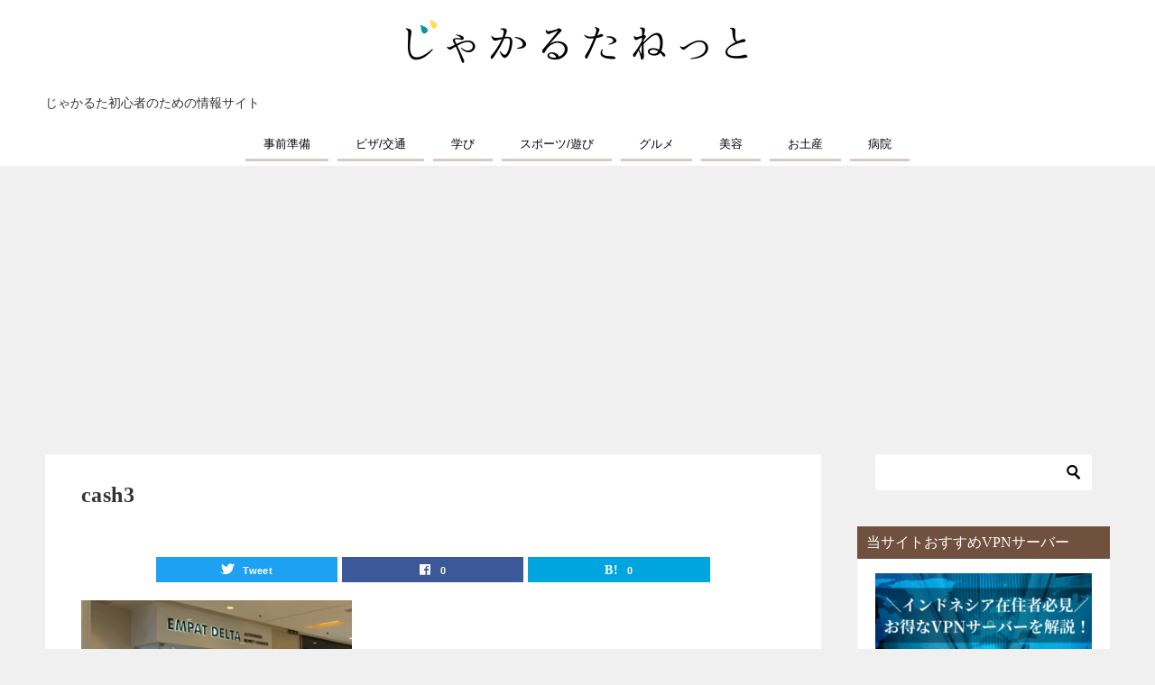

--- FILE ---
content_type: text/html; charset=UTF-8
request_url: https://jakanet.info/cash/cash3
body_size: 8326
content:
<!doctype html><html lang="ja"
 prefix="og: https://ogp.me/ns#"  class="col2 layout-footer-show"><head>  <script async src="https://www.googletagmanager.com/gtag/js?id=UA-136704507-1"></script> <script>window.dataLayer = window.dataLayer || [];
  function gtag(){dataLayer.push(arguments);}
  gtag('js', new Date());

  gtag('config', 'UA-136704507-1');</script> <meta charset="UTF-8"><meta name="viewport" content="width=device-width, initial-scale=1"><link rel="profile" href="http://gmpg.org/xfn/11"><link media="all" href="https://jakanet.info/wp-content/cache/autoptimize/css/autoptimize_fbe042b67272786c99c2ca6b34ddc839.css" rel="stylesheet" /><title>cash3 | じゃかるたねっと</title><meta property="og:site_name" content="じゃかるたねっと" /><meta property="og:type" content="article" /><meta property="og:title" content="cash3 | じゃかるたねっと" /><meta property="og:image" content="https://jakanet.info/wp-content/uploads/2020/04/61ff6efd396076cd5bc93d3fb92f596e.png" /><meta property="og:image:secure_url" content="https://jakanet.info/wp-content/uploads/2020/04/61ff6efd396076cd5bc93d3fb92f596e.png" /><meta property="og:image:width" content="728" /><meta property="og:image:height" content="90" /><meta property="article:published_time" content="2020-04-26T02:52:22Z" /><meta property="article:modified_time" content="2020-04-26T02:52:22Z" /><meta name="twitter:card" content="summary" /><meta name="twitter:domain" content="jakanet.info" /><meta name="twitter:title" content="cash3 | じゃかるたねっと" /><meta name="twitter:image" content="https://jakanet.info/wp-content/uploads/2020/04/61ff6efd396076cd5bc93d3fb92f596e.png" /><meta name="google" content="nositelinkssearchbox" /> <script type="application/ld+json" class="aioseo-schema">{"@context":"https:\/\/schema.org","@graph":[{"@type":"WebSite","@id":"https:\/\/jakanet.info\/#website","url":"https:\/\/jakanet.info\/","name":"\u3058\u3083\u304b\u308b\u305f\u306d\u3063\u3068","description":"\u3058\u3083\u304b\u308b\u305f\u521d\u5fc3\u8005\u306e\u305f\u3081\u306e\u60c5\u5831\u30b5\u30a4\u30c8","publisher":{"@id":"https:\/\/jakanet.info\/#organization"}},{"@type":"Organization","@id":"https:\/\/jakanet.info\/#organization","name":"\u3058\u3083\u304b\u308b\u305f\u306d\u3063\u3068","url":"https:\/\/jakanet.info\/","logo":{"@type":"ImageObject","@id":"https:\/\/jakanet.info\/#organizationLogo","url":"https:\/\/jakanet.info\/wp-content\/uploads\/2020\/04\/61ff6efd396076cd5bc93d3fb92f596e.png","width":"728","height":"90"},"image":{"@id":"https:\/\/jakanet.info\/#organizationLogo"}},{"@type":"BreadcrumbList","@id":"https:\/\/jakanet.info\/cash\/cash3#breadcrumblist","itemListElement":[{"@type":"ListItem","@id":"https:\/\/jakanet.info\/#listItem","position":"1","item":{"@id":"https:\/\/jakanet.info\/#item","name":"\u30db\u30fc\u30e0","description":"\u30b8\u30e3\u30ab\u30eb\u30bf\u751f\u6d3b\u304c\u6c7a\u307e\u3063\u305f\u3051\u3069\u3001\u308f\u304b\u3089\u306a\u3044\u3053\u3068\u3070\u304b\u308a\uff01\u305d\u3093\u306a\u30e2\u30e4\u30e2\u30e4\u3092\u89e3\u6c7a\u3067\u304d\u308b\u30b8\u30e3\u30ab\u30eb\u30bf\u521d\u5fc3\u8005\u5411\u3051\u306e\u30b5\u30a4\u30c8\u3067\u3059\u3002","url":"https:\/\/jakanet.info\/"},"nextItem":"https:\/\/jakanet.info\/cash\/cash3#listItem"},{"@type":"ListItem","@id":"https:\/\/jakanet.info\/cash\/cash3#listItem","position":"2","item":{"@id":"https:\/\/jakanet.info\/cash\/cash3#item","name":"cash3","url":"https:\/\/jakanet.info\/cash\/cash3"},"previousItem":"https:\/\/jakanet.info\/#listItem"}]},{"@type":"Person","@id":"https:\/\/jakanet.info\/author\/nakajimaasuka#author","url":"https:\/\/jakanet.info\/author\/nakajimaasuka","name":"nakajimaasuka","image":{"@type":"ImageObject","@id":"https:\/\/jakanet.info\/cash\/cash3#authorImage","url":"https:\/\/secure.gravatar.com\/avatar\/bbf3d097e7abec88c2bc4a66ea17425f?s=96&d=mm&r=g","width":"96","height":"96","caption":"nakajimaasuka"}},{"@type":"ItemPage","@id":"https:\/\/jakanet.info\/cash\/cash3#itempage","url":"https:\/\/jakanet.info\/cash\/cash3","name":"cash3 | \u3058\u3083\u304b\u308b\u305f\u306d\u3063\u3068","inLanguage":"ja","isPartOf":{"@id":"https:\/\/jakanet.info\/#website"},"breadcrumb":{"@id":"https:\/\/jakanet.info\/cash\/cash3#breadcrumblist"},"author":"https:\/\/jakanet.info\/cash\/cash3#author","creator":"https:\/\/jakanet.info\/cash\/cash3#author","datePublished":"2020-04-26T02:52:22+09:00","dateModified":"2020-04-26T02:52:22+09:00"}]}</script>  <script>var ajaxurl = 'https://jakanet.info/wp-admin/admin-ajax.php';
        var sns_cnt = true;
                var cut_h = 4;</script> <link rel='dns-prefetch' href='//www.googletagmanager.com' /><link href='https://fonts.gstatic.com' crossorigin='anonymous' rel='preconnect' /><link href='https://ajax.googleapis.com' rel='preconnect' /><link href='https://fonts.googleapis.com' rel='preconnect' /><link rel="alternate" type="application/rss+xml" title="じゃかるたねっと &raquo; フィード" href="https://jakanet.info/feed" /><link rel="alternate" type="application/rss+xml" title="じゃかるたねっと &raquo; コメントフィード" href="https://jakanet.info/comments/feed" /><link rel="alternate" type="application/rss+xml" title="じゃかるたねっと &raquo; cash3 のコメントのフィード" href="https://jakanet.info/cash/cash3/feed" /><link rel="https://api.w.org/" href="https://jakanet.info/wp-json/" /><link rel="alternate" type="application/json" href="https://jakanet.info/wp-json/wp/v2/media/241" /><link rel="EditURI" type="application/rsd+xml" title="RSD" href="https://jakanet.info/xmlrpc.php?rsd" /><link rel='shortlink' href='https://jakanet.info/?p=241' /><link rel="alternate" type="application/json+oembed" href="https://jakanet.info/wp-json/oembed/1.0/embed?url=https%3A%2F%2Fjakanet.info%2Fcash%2Fcash3" /><link rel="alternate" type="text/xml+oembed" href="https://jakanet.info/wp-json/oembed/1.0/embed?url=https%3A%2F%2Fjakanet.info%2Fcash%2Fcash3&#038;format=xml" /><meta name="generator" content="Site Kit by Google 1.32.0" /><script type='text/javascript'>document.cookie = 'quads_browser_width='+screen.width;</script> <meta name="robots" content="noindex"><meta name="description" content="じゃかるた初心者のための情報サイト"><meta property="og:type" content="article" /><meta property="og:url" content="https://jakanet.info/cash/cash3" /><meta property="og:title" content="cash3 | じゃかるたねっと"/><meta property="og:description" content="じゃかるた初心者のための情報サイト"><meta property="og:site_name" content="じゃかるたねっと"><meta property="og:image" content="https://jakanet.info/wp-content/uploads/2020/04/cash3.png"><meta property="og:image:type" content="image/png"><meta property="og:image:width" content="500"><meta property="og:image:height" content="329"><meta property="og:locale" content="ja_JP"><meta property="fb:admins" content="https://www.facebook.com/asuka.nakajima3"><meta name="twitter:card" content="summary_large_image"/><meta name="twitter:site" content="＠tinyTraveler10"/><meta name="twitter:image" content="https://jakanet.info/wp-content/uploads/2020/04/cash3.png"/>  <script async src="//pagead2.googlesyndication.com/pagead/js/adsbygoogle.js"></script><script>(adsbygoogle = window.adsbygoogle || []).push({"google_ad_client":"ca-pub-8243730568498165","enable_page_level_ads":true,"tag_partner":"site_kit"});</script><link rel="icon" href="https://jakanet.info/wp-content/uploads/2020/08/c7e402689afc048223965b87833e60ba-150x150.png" sizes="32x32" /><link rel="icon" href="https://jakanet.info/wp-content/uploads/2020/08/c7e402689afc048223965b87833e60ba-300x300.png" sizes="192x192" /><link rel="apple-touch-icon" href="https://jakanet.info/wp-content/uploads/2020/08/c7e402689afc048223965b87833e60ba-300x300.png" /><meta name="msapplication-TileImage" content="https://jakanet.info/wp-content/uploads/2020/08/c7e402689afc048223965b87833e60ba-300x300.png" /> <script type="text/javascript" language="javascript">var vc_pid = "886615144";</script><script type="text/javascript" src="//aml.valuecommerce.com/vcdal.js" async></script> </head><body class="attachment attachment-template-default single single-attachment postid-241 attachmentid-241 attachment-png wp-custom-logo"><div id="top" class="keni-container"><div class="keni-header_wrap"><div class="keni-header_outer"><header class="keni-header keni-header_col1"><div class="keni-header_inner"><p class="site-title"><a href="https://jakanet.info/" rel="home"><img src="https://jakanet.info/wp-content/uploads/2020/04/61ff6efd396076cd5bc93d3fb92f596e.png" alt="じゃかるたねっと"></a></p><div class="keni-header_cont"><p class="site-description">じゃかるた初心者のための情報サイト</p></div></div></header></div></div><div id="click-space"></div><div class="keni-gnav_wrap"><div class="keni-gnav_outer"><nav class="keni-gnav"><div class="keni-gnav_inner"><ul id="menu" class="keni-gnav_cont"><li id="menu-item-2245" class="menu-item menu-item-type-taxonomy menu-item-object-category menu-item-2245"><a href="https://jakanet.info/category/%e4%ba%8b%e5%89%8d%e6%ba%96%e5%82%99">事前準備</a></li><li id="menu-item-2251" class="menu-item menu-item-type-taxonomy menu-item-object-category menu-item-2251"><a href="https://jakanet.info/category/%e3%83%93%e3%82%b6-%e4%ba%a4%e9%80%9a">ビザ/交通</a></li><li id="menu-item-2623" class="menu-item menu-item-type-taxonomy menu-item-object-category menu-item-2623"><a href="https://jakanet.info/category/%e5%ad%a6%e3%81%b3">学び</a></li><li id="menu-item-2246" class="menu-item menu-item-type-taxonomy menu-item-object-category menu-item-2246"><a href="https://jakanet.info/category/%e3%82%b9%e3%83%9d%e3%83%bc%e3%83%84-%e9%81%8a%e3%81%b3">スポーツ/遊び</a></li><li id="menu-item-2247" class="menu-item menu-item-type-taxonomy menu-item-object-category menu-item-2247"><a href="https://jakanet.info/category/%e3%82%b0%e3%83%ab%e3%83%a1">グルメ</a></li><li id="menu-item-2248" class="menu-item menu-item-type-taxonomy menu-item-object-category menu-item-2248"><a href="https://jakanet.info/category/%e7%be%8e%e5%ae%b9">美容</a></li><li id="menu-item-2249" class="menu-item menu-item-type-taxonomy menu-item-object-category menu-item-2249"><a href="https://jakanet.info/category/%e3%81%8a%e5%9c%9f%e7%94%a3">お土産</a></li><li id="menu-item-2250" class="menu-item menu-item-type-taxonomy menu-item-object-category menu-item-2250"><a href="https://jakanet.info/category/%e7%97%85%e9%99%a2">病院</a></li><li class="menu-search"><div class="search-box"><form role="search" method="get" id="keni_search" class="searchform" action="https://jakanet.info/"> <input type="text" value="" name="s"><button class="btn-search"><img src="https://jakanet.info/wp-content/themes/keni80_wp_standard_all_202004191453/images/icon/search_black.svg" width="18" height="18" alt="検索"></button></form></div></li></ul></div><div class="keni-gnav_btn_wrap"><div class="keni-gnav_btn"><span class="keni-gnav_btn_icon-open"></span></div></div></nav></div></div><div class="keni-main_wrap"><div class="keni-main_outer"><main id="main" class="keni-main"><div class="keni-main_inner"><aside class="free-area free-area_before-title"></aside><article class="post-241 attachment type-attachment status-inherit keni-section" itemscope itemtype="http://schema.org/Article"><meta itemscope itemprop="mainEntityOfPage"  itemType="https://schema.org/WebPage" itemid="https://jakanet.info/cash/cash3" /><div class="keni-section_wrap article_wrap"><div class="keni-section"><header class="article-header"><h1 class="entry_title" itemprop="headline">cash3</h1><div class="entry_status"><ul class="entry_date"></ul><ul class="entry_category"></ul></div><aside class="sns-btn_wrap"><div class="sns-btn_tw" data-url="https://jakanet.info/cash/cash3" data-title="cash3+%7C+%E3%81%98%E3%82%83%E3%81%8B%E3%82%8B%E3%81%9F%E3%81%AD%E3%81%A3%E3%81%A8"></div><div class="sns-btn_fb" data-url="https://jakanet.info/cash/cash3" data-title="cash3+%7C+%E3%81%98%E3%82%83%E3%81%8B%E3%82%8B%E3%81%9F%E3%81%AD%E3%81%A3%E3%81%A8"></div><div class="sns-btn_hatena" data-url="https://jakanet.info/cash/cash3" data-title="cash3+%7C+%E3%81%98%E3%82%83%E3%81%8B%E3%82%8B%E3%81%9F%E3%81%AD%E3%81%A3%E3%81%A8"></div></aside></header><div class="article-body" itemprop="articleBody"><p class="attachment"><a href='https://jakanet.info/wp-content/uploads/2020/04/cash3.png'><img src="https://jakanet.info/wp-content/plugins/lazy-load/images/1x1.trans.gif" data-lazy-src="https://jakanet.info/wp-content/uploads/2020/04/cash3-300x197.png" width="300" height="197" class="attachment-medium size-medium" alt loading="lazy" srcset="https://jakanet.info/wp-content/uploads/2020/04/cash3-300x197.png 300w, https://jakanet.info/wp-content/uploads/2020/04/cash3.png 500w" sizes="(max-width: 300px) 100vw, 300px"><noscript><img width="300" height="197" src="https://jakanet.info/wp-content/uploads/2020/04/cash3-300x197.png" class="attachment-medium size-medium" alt="" loading="lazy" srcset="https://jakanet.info/wp-content/uploads/2020/04/cash3-300x197.png 300w, https://jakanet.info/wp-content/uploads/2020/04/cash3.png 500w" sizes="(max-width: 300px) 100vw, 300px" /></noscript></a></p></div></div></div><div class="behind-article-area"><div class="keni-section_wrap keni-section_wrap_style02"><div class="keni-section"><aside class="sns-btn_wrap"><div class="sns-btn_tw" data-url="https://jakanet.info/cash/cash3" data-title="cash3+%7C+%E3%81%98%E3%82%83%E3%81%8B%E3%82%8B%E3%81%9F%E3%81%AD%E3%81%A3%E3%81%A8"></div><div class="sns-btn_fb" data-url="https://jakanet.info/cash/cash3" data-title="cash3+%7C+%E3%81%98%E3%82%83%E3%81%8B%E3%82%8B%E3%81%9F%E3%81%AD%E3%81%A3%E3%81%A8"></div><div class="sns-btn_hatena" data-url="https://jakanet.info/cash/cash3" data-title="cash3+%7C+%E3%81%98%E3%82%83%E3%81%8B%E3%82%8B%E3%81%9F%E3%81%AD%E3%81%A3%E3%81%A8"></div></aside><nav class="navigation post-navigation" role="navigation" aria-label="投稿"><h2 class="screen-reader-text">投稿ナビゲーション</h2><div class="nav-links"><div class="nav-previous"><a href="https://jakanet.info/cash">【保存版】ジャカルタ生活で現金両替手数料を０円にする方法を徹底解説！</a></div></div></nav></div></div></div></article><div class="keni-section_wrap keni-section_wrap_style02"><section id="comments" class="comments-area keni-section"><div id="respond" class="comment-respond"><h2 id="reply-title" class="comment-reply-title">コメントを残す <small><a rel="nofollow" id="cancel-comment-reply-link" href="/cash/cash3#respond" style="display:none;">コメントをキャンセル</a></small></h2><form action="https://jakanet.info/wp-comments-post.php" method="post" id="commentform" class="comment-form" novalidate><div class="comment-form-author"><p class="comment-form_item_title"><label for="author"><small>名前 <span class="required">必須</span></small></label></p><p class="comment-form_item_input"><input id="author" class="w60" name="author" type="text" value="" size="30" aria-required="true" required="required" /></p></div><div class="comment-form-email comment-form-mail"><p class="comment-form_item_title"><label for="email"><small>メール（公開されません） <span class="required">必須</span></small></label></p><p class="comment-form_item_input"><input id="email" class="w60" name="email" type="email" value="" size="30" aria-required="true" required="required" /></p></div><div class="comment-form-url"><p class="comment-form_item_title"><label for="url"><small>サイト</small></label></p><p class="comment-form_item_input"><input id="url" class="w60" name="url" type="url" value="" size="30" /></p></div><p class="comment-form-cookies-consent"><input id="wp-comment-cookies-consent" name="wp-comment-cookies-consent" type="checkbox" value="yes" /> <label for="wp-comment-cookies-consent">次回のコメントで使用するためブラウザーに自分の名前、メールアドレス、サイトを保存する。</label></p><p><img src="https://jakanet.info/wp-content/plugins/siteguard/really-simple-captcha/tmp/1226236699.png" alt="CAPTCHA"></p><p><label for="siteguard_captcha">上に表示された文字を入力してください。</label><br /><input type="text" name="siteguard_captcha" id="siteguard_captcha" class="input" value="" size="10" aria-required="true" /><input type="hidden" name="siteguard_captcha_prefix" id="siteguard_captcha_prefix" value="1226236699" /></p><p class="comment-form-comment comment-form_item_title"><label for="comment"><small>コメント</small></label></p><p class="comment-form_item_textarea"><textarea id="comment" name="comment" class="w100" cols="45" rows="8" maxlength="65525" aria-required="true" required="required"></textarea></p><div class="form-submit al-c m20-t"><p><input name="submit" type="submit" id="submit" class="submit btn btn-form01 dir-arw_r btn_style03" value="コメントを送信" /> <input type='hidden' name='comment_post_ID' value='241' id='comment_post_ID' /> <input type='hidden' name='comment_parent' id='comment_parent' value='0' /></p></div><input type="hidden" id="ak_js" name="ak_js" value="160"/><textarea name="ak_hp_textarea" cols="45" rows="8" maxlength="100" style="display: none !important;"></textarea></form></div></section></div><aside class="free-area free-area_after-cont"></aside></div></main><aside id="secondary" class="keni-sub"><div id="search-2" class="keni-section_wrap widget widget_search"><section class="keni-section"><div class="search-box"><form role="search" method="get" id="keni_search" class="searchform" action="https://jakanet.info/"> <input type="text" value="" name="s"><button class="btn-search"><img src="https://jakanet.info/wp-content/themes/keni80_wp_standard_all_202004191453/images/icon/search_black.svg" width="18" height="18" alt="検索"></button></form></div></section></div><div id="text-6" class="keni-section_wrap widget widget_text"><section class="keni-section"><h3 class="sub-section_title">当サイトおすすめVPNサーバー</h3><div class="textwidget"><p><a href="https://jakanet.info/vpn"><img loading="lazy" class="alignnone wp-image-3707 size-medium" src="https://jakanet.info/wp-content/uploads/2020/12/94530d15cdecfca7a2f127923001b78d-300x300.png" alt="インドネシア在住者が使うべきVPNサーバーを無料＆有料全5社を徹底解説！-2-min" width="300" height="300" srcset="https://jakanet.info/wp-content/uploads/2020/12/94530d15cdecfca7a2f127923001b78d-300x300.png 300w, https://jakanet.info/wp-content/uploads/2020/12/94530d15cdecfca7a2f127923001b78d-150x150.png 150w, https://jakanet.info/wp-content/uploads/2020/12/94530d15cdecfca7a2f127923001b78d.png 500w" sizes="(max-width: 300px) 100vw, 300px" /><br /> </a></p><div class="al-c"><div><a class="btn dir-arw_r btn_bluegreen" href="https://jakanet.info/vpn">紹介記事を確認する</a></div></div></div></section></div><div id="custom_html-4" class="widget_text keni-section_wrap widget widget_custom_html"><section class="widget_text keni-section"><div class="textwidget custom-html-widget">じゃかねっと検索メニュー<div class="p-nav"><ul><li><a href="https://jakanet.info/category/ビザ-交通"><i class="fas fa-car"></i><span class="p-nav-title">ビザ/交通</span></a></li><li><a href="https://jakanet.info/home"><i class="fas fa-home"></i><span class="p-nav-title">住居</span></a></li><li><a href="https://jakanet.info/cash"><i class="fas fa-hand-holding-usd"></i><span class="p-nav-title">お金</span></a></li><li><a href="https://jakanet.info/itemlist"><i class="fas fa-tshirt"></i><span class="p-nav-title">持ち物</span></a></li><li><a href="https://jakanet.info/jakarta"><i class="fas fa-mosque"></i><span class="p-nav-title">文化/言語</span></a></li><li><a href="https://jakanet.info/category/お土産"><i class="fas fa-gift"></i><span class="p-nav-title">お土産</span></a></li><li><a href="https://jakanet.info/category/グルメ"><i class="fas fa-utensils"></i><span class="p-nav-title">グルメ</span></a></li><li><a href="https://jakanet.info/category/スポーツ-遊び"><i class="fas fa-umbrella-beach"></i><span class="p-nav-title">遊び</span></a></li><li><a href="https://jakanet.info/category/美容"><i class="fas fa-smile-beam"></i><span class="p-nav-title">美容</span></a></li><li><a href="https://jakanet.info/category/病院"><i class="fas fa-hospital-alt"></i><span class="p-nav-title">病院</span></a></li></ul></div></div></section></div><div id="categories-2" class="keni-section_wrap widget widget_categories"><section class="keni-section"><h3 class="sub-section_title">カテゴリー</h3><form action="https://jakanet.info" method="get"><label class="screen-reader-text" for="cat">カテゴリー</label><select  name='cat' id='cat' class='postform' ><option value='-1'>カテゴリーを選択</option><option class="level-0" value="7">お土産</option><option class="level-0" value="4">グルメ</option><option class="level-0" value="35">スポーツ/遊び</option><option class="level-0" value="61">ビザ/交通</option><option class="level-0" value="2">事前準備</option><option class="level-0" value="109">学び</option><option class="level-0" value="8">病院</option><option class="level-0" value="50">美容</option> </select></form> <script type="text/javascript">(function() {
	var dropdown = document.getElementById( "cat" );
	function onCatChange() {
		if ( dropdown.options[ dropdown.selectedIndex ].value > 0 ) {
			dropdown.parentNode.submit();
		}
	}
	dropdown.onchange = onCatChange;
})();</script> </section></div><div id="custom_html-2" class="widget_text keni-section_wrap widget widget_custom_html"><section class="widget_text keni-section"><div class="textwidget custom-html-widget"><script async src="https://pagead2.googlesyndication.com/pagead/js/adsbygoogle.js"></script>  <ins class="adsbygoogle"
 style="display:block"
 data-ad-client="ca-pub-8243730568498165"
 data-ad-slot="5958413540"
 data-ad-format="rectangle"
 data-full-width-responsive="true"></ins> <script>(adsbygoogle = window.adsbygoogle || []).push({});</script></div></section></div><div id="text-4" class="keni-section_wrap widget widget_text"><section class="keni-section"><h3 class="sub-section_title">じゃかねっとイメージキャラクター</h3><div class="textwidget"><p><img loading="lazy" class="size-medium wp-image-340 aligncenter" src="https://jakanet.info/wp-content/uploads/2020/04/76eb6f5cc097f58f063f588415522a4d-288x300.png" alt="" width="288" height="300" srcset="https://jakanet.info/wp-content/uploads/2020/04/76eb6f5cc097f58f063f588415522a4d-288x300.png 288w, https://jakanet.info/wp-content/uploads/2020/04/76eb6f5cc097f58f063f588415522a4d.png 711w" sizes="(max-width: 288px) 100vw, 288px" /></p><div class="al-c"><strong>じゃかとり</strong></div><div class="al-c">ジャカルタの中心地に住む鳥<br /> よろしくね〜</div></div></section></div><div id="keni_pv-2" class="keni-section_wrap widget widget_keni_pv widget_recent_entries_img widget_recent_entries_ranking"><section class="keni-section"><h3 class="sub-section_title">人気記事</h3><ol class="list_widget_recent_entries_img"><li><figure class="widget_recent_entries_thumb"> <a href="https://jakanet.info/massage" ><img src="https://jakanet.info/wp-content/uploads/2020/10/spa-1-300x300.png" alt="cash3" ></a></figure><p class="widget_recent_entries_img_entry_title"><a href="https://jakanet.info/massage" >【完全保存版】ジャカルタのマッサージ＆スパ15選から超おすすめ店を厳選！</a></p></li><li><figure class="widget_recent_entries_thumb"> <a href="https://jakanet.info/chocolate" ><img src="https://jakanet.info/wp-content/uploads/2020/06/choco1-300x300.png" alt="cash3" ></a></figure><p class="widget_recent_entries_img_entry_title"><a href="https://jakanet.info/chocolate" >【完全版】ジャカルタのお土産におすすめ！絶品チョコレートをまとめて紹介！</a></p></li><li><figure class="widget_recent_entries_thumb"> <a href="https://jakanet.info/omiya" ><img src="https://jakanet.info/wp-content/uploads/2020/06/omiya16-300x300.png" alt="cash3" ></a></figure><p class="widget_recent_entries_img_entry_title"><a href="https://jakanet.info/omiya" >【完全版】女子目線で選ぶセンスが光るジャカルタお土産まとめ20選！</a></p></li><li><figure class="widget_recent_entries_thumb"> <a href="https://jakanet.info/tea" ><img src="https://jakanet.info/wp-content/uploads/2020/06/tea-2-300x300.png" alt="cash3" ></a></figure><p class="widget_recent_entries_img_entry_title"><a href="https://jakanet.info/tea" >【保存版】インドネシア産紅茶のお土産ランキングTOP10！</a></p></li><li><figure class="widget_recent_entries_thumb"> <a href="https://jakanet.info/localfood" ><img src="https://jakanet.info/wp-content/uploads/2020/06/food60-300x300.png" alt="cash3" ></a></figure><p class="widget_recent_entries_img_entry_title"><a href="https://jakanet.info/localfood" >【完全版】ジャカルタに来たらこれを食べろ！おすすめローカルフード30選から究極のインドネシア料理を厳選！</a></p></li><li><figure class="widget_recent_entries_thumb"> <a href="https://jakanet.info/sky-bar" ><img src="https://jakanet.info/wp-content/uploads/2020/05/7b2987214b01f798e16a4f16c17bbf8e-300x300.png" alt="cash3" ></a></figure><p class="widget_recent_entries_img_entry_title"><a href="https://jakanet.info/sky-bar" >【完全版】ジャカルタの夜景を一望できる20のおすすめスカイバーを紹介！</a></p></li><li><figure class="widget_recent_entries_thumb"> <a href="https://jakanet.info/foodhall" ><img src="https://jakanet.info/wp-content/uploads/2020/06/kopi-1-300x300.png" alt="cash3" ></a></figure><p class="widget_recent_entries_img_entry_title"><a href="https://jakanet.info/foodhall" >【最新版】ジャカルタ土産に最適！フードホールで買えるコピルアクおすすめランキング！</a></p></li><li><figure class="widget_recent_entries_thumb"> <a href="https://jakanet.info/dental" ><img src="https://jakanet.info/wp-content/uploads/2020/05/dental40-300x300.png" alt="cash3" ></a></figure><p class="widget_recent_entries_img_entry_title"><a href="https://jakanet.info/dental" >【完全版】ジャカルタの虫歯治療におすすめの歯医者まとめ！</a></p></li><li><figure class="widget_recent_entries_thumb"> <a href="https://jakanet.info/golf" ><img src="https://jakanet.info/wp-content/uploads/2020/05/golf20-300x300.png" alt="cash3" ></a></figure><p class="widget_recent_entries_img_entry_title"><a href="https://jakanet.info/golf" >【完全保存版】ジャカルタで人気のゴルフ場&練習場まとめ！</a></p></li><li><figure class="widget_recent_entries_thumb"> <a href="https://jakanet.info/batik" ><img src="https://jakanet.info/wp-content/uploads/2020/05/batik11-300x300.png" alt="cash3" ></a></figure><p class="widget_recent_entries_img_entry_title"><a href="https://jakanet.info/batik" >【保存版】ジャカルタのバディックオーダーができる仕立て屋&専門店まとめ！</a></p></li></ol></section></div><div id="recent-posts-2" class="keni-section_wrap widget widget_recent_entries"><section class="keni-section"><h3 class="sub-section_title">最近の投稿</h3><ul><li> <a href="https://jakanet.info/club-team">【保存版】ジャカルタでおすすめのスポーツクラブチームまとめ！</a></li><li> <a href="https://jakanet.info/vpn">インドネシア在住者が使うべきVPNサーバーを無料＆有料全5社を徹底解説！【完全保存版】</a></li><li> <a href="https://jakanet.info/dental">【完全版】ジャカルタの虫歯治療におすすめの歯医者まとめ！</a></li><li> <a href="https://jakanet.info/omiya">【完全版】女子目線で選ぶセンスが光るジャカルタお土産まとめ20選！</a></li><li> <a href="https://jakanet.info/english-jakarta">【完全保存版】ジャカルタでおすすめの英語教室６選！</a></li></ul></section></div><div id="custom_html-3" class="widget_text keni-section_wrap widget widget_custom_html"><section class="widget_text keni-section"><div class="textwidget custom-html-widget"><script async src="https://pagead2.googlesyndication.com/pagead/js/adsbygoogle.js"></script>  <ins class="adsbygoogle"
 style="display:block"
 data-ad-client="ca-pub-8243730568498165"
 data-ad-slot="3663971436"
 data-ad-format="rectangle"
 data-full-width-responsive="true"></ins> <script>(adsbygoogle = window.adsbygoogle || []).push({});</script></div></section></div></aside></div></div><div class="keni-breadcrumb-list_wrap"><div class="keni-breadcrumb-list_outer"><nav class="keni-breadcrumb-list"><ol class="keni-breadcrumb-list_inner" itemscope itemtype="http://schema.org/BreadcrumbList"><li itemprop="itemListElement" itemscope itemtype="http://schema.org/ListItem"> <a itemprop="item" href="https://jakanet.info"><span itemprop="name">じゃかるたねっと</span> TOP</a><meta itemprop="position" content="1" /></li><li>cash3</li></ol></nav></div></div><div class="keni-footer_wrap"><div class="keni-footer_outer"><footer class="keni-footer"><div class="keni-footer_inner"><div class="keni-footer-cont_wrap keni-footer_col1"><div class="keni-footer-cont"><div id="text-11" class="keni-section_wrap widget widget_text"><section class="keni-section"><div class="textwidget"><p><a href="https://forms.gle/BPTkrbrPNYpE2q8w8" target="_blank" rel="noopener">情報提供はこちら</a> /  <a href="https://forms.gle/9xRVo8Bm4QseMAVZA" target="_blank" rel="noopener">誤字・脱字のご指摘</a></p><p><a href="https://blogmura.com/ranking/in?p_cid=11063912" target="_blank" rel="noopener"><img loading="lazy" src="https://b.blogmura.com/banner-blogmura-landscape.svg" alt="ブログランキング・にほんブログ村へ" width="120" height="33" border="0" /></a> <a href="//blog.with2.net/link/?2043942:3210" target="_blank" rel="noopener"><img src="https://blog.with2.net/img/banner/c/banner_1/br_c_3210_1.gif" title="アジアランキング"></a></p></div></section></div></div></div></div></footer><div class="footer-menu"></div><div class="keni-copyright_wrap"><div class="keni-copyright"> <small>&copy; 2020 じゃかるたねっと</small></div></div></div></div><div class="keni-footer-panel_wrap"><div class="keni-footer-panel_outer"><aside class="keni-footer-panel"><ul class="utility-menu"><li class="btn_share utility-menu_item"><span class="icon_share"></span>シェア</li><li class="utility-menu_item"><a href="#top"><span class="icon_arrow_s_up"></span>TOP</a></li></ul><div class="keni-footer-panel_sns"><div class="sns-btn_wrap sns-btn_wrap_s"><div class="sns-btn_tw"></div><div class="sns-btn_fb"></div><div class="sns-btn_hatena"></div><div class="sns-btn_gplus"></div></div></div></aside></div></div></div><p class="page-top"><a href="#top"></a></p>  <script type='text/javascript' src='https://jakanet.info/wp-includes/js/jquery/jquery.min.js?ver=3.5.1' id='jquery-core-js'></script> <script type='text/javascript' id='wp-postviews-cache-js-extra'>var viewsCacheL10n = {"admin_ajax_url":"https:\/\/jakanet.info\/wp-admin\/admin-ajax.php","post_id":"241"};</script> <script type='application/json' id='wpp-json'>{"sampling_active":0,"sampling_rate":100,"ajax_url":"https:\/\/jakanet.info\/wp-json\/wordpress-popular-posts\/v1\/popular-posts","ID":241,"token":"e08987f0d0","lang":0,"debug":0}</script> <script type='text/javascript' src='https://www.googletagmanager.com/gtag/js?id=UA-136704507-2' id='google_gtagjs-js' async></script> <script type='text/javascript' id='google_gtagjs-js-after'>window.dataLayer = window.dataLayer || [];function gtag(){dataLayer.push(arguments);}
gtag('set', 'linker', {"domains":["jakanet.info"]} );
gtag("js", new Date());
gtag("set", "developer_id.dZTNiMT", true);
gtag("config", "UA-136704507-2", {"anonymize_ip":true});</script> <link rel="stylesheet" href="https://unpkg.com/scroll-hint@1.1.10/css/scroll-hint.css"> <script src="https://unpkg.com/scroll-hint@1.1.10/js/scroll-hint.js"></script> <script>window.addEventListener('DOMContentLoaded', function(){
        new ScrollHint('.js-scrollable', {
        remainingTime: 3000,
      i18n: {
        scrollable: 'スクロールできます'
      }
});
    });</script> <script defer src="https://jakanet.info/wp-content/cache/autoptimize/js/autoptimize_62359e749378eb850082023d2f67b5c6.js"></script></body></html><!-- WP Fastest Cache file was created in 0.5285108089447 seconds, on 18-01-26 6:24:03 --><!-- need to refresh to see cached version -->

--- FILE ---
content_type: text/html; charset=utf-8
request_url: https://www.google.com/recaptcha/api2/aframe
body_size: 264
content:
<!DOCTYPE HTML><html><head><meta http-equiv="content-type" content="text/html; charset=UTF-8"></head><body><script nonce="4ay1_IddDOMIzlid-A4iyA">/** Anti-fraud and anti-abuse applications only. See google.com/recaptcha */ try{var clients={'sodar':'https://pagead2.googlesyndication.com/pagead/sodar?'};window.addEventListener("message",function(a){try{if(a.source===window.parent){var b=JSON.parse(a.data);var c=clients[b['id']];if(c){var d=document.createElement('img');d.src=c+b['params']+'&rc='+(localStorage.getItem("rc::a")?sessionStorage.getItem("rc::b"):"");window.document.body.appendChild(d);sessionStorage.setItem("rc::e",parseInt(sessionStorage.getItem("rc::e")||0)+1);localStorage.setItem("rc::h",'1768685048875');}}}catch(b){}});window.parent.postMessage("_grecaptcha_ready", "*");}catch(b){}</script></body></html>

--- FILE ---
content_type: application/javascript; charset=utf-8;
request_url: https://dalc.valuecommerce.com/app3?p=886615144&_s=https%3A%2F%2Fjakanet.info%2Fcash%2Fcash3&vf=iVBORw0KGgoAAAANSUhEUgAAAAMAAAADCAYAAABWKLW%2FAAAAMElEQVQYV2NkFGP4nxH6l6F3KhcD4%2F9aof8HfqgyeIueZmDcyNX1P%2FScFsNmDR8GABoGDk3LKQePAAAAAElFTkSuQmCC
body_size: 1291
content:
vc_linkswitch_callback({"t":"696bfdf7","r":"aWv99wANDAcSv3U3CooD7AqKBtRgSQ","ub":"aWv99gAH%2F30Sv3U3CooCsQqKBti0uQ%3D%3D","vcid":"eTcdGbX5iZh0JmQDy8iaSQ4GGIHmP8N8IJ3Gt8SXt5E","vcpub":"0.855047","mini-shopping.yahoo.co.jp":{"a":"2695956","m":"2201292","g":"ec85596b8c"},"fudemame.net":{"a":"2425347","m":"2376577","g":"438a10978c"},"www.molekule.jp":{"a":"2425347","m":"2376577","g":"438a10978c"},"shopping.geocities.jp":{"a":"2695956","m":"2201292","g":"ec85596b8c"},"sourcenext.com":{"a":"2425347","m":"2376577","g":"438a10978c"},"shopping.yahoo.co.jp":{"a":"2695956","m":"2201292","g":"ec85596b8c"},"meetingowl.jp":{"a":"2425347","m":"2376577","g":"438a10978c"},"approach.yahoo.co.jp":{"a":"2695956","m":"2201292","g":"ec85596b8c"},"pocketalk.jp":{"a":"2425347","m":"2376577","g":"438a10978c"},"paypaystep.yahoo.co.jp":{"a":"2695956","m":"2201292","g":"ec85596b8c"},"fudeoh.com":{"a":"2425347","m":"2376577","g":"438a10978c"},"chou-jimaku.com":{"a":"2425347","m":"2376577","g":"438a10978c"},"www.fujisan.co.jp":{"a":"2290501","m":"2482393","g":"728257f699","sp":"ap-vcfuji"},"l":4,"paypaymall.yahoo.co.jp":{"a":"2695956","m":"2201292","g":"ec85596b8c"},"p":886615144,"sec.sourcenext.info":{"a":"2425347","m":"2376577","g":"438a10978c"},"s":3522566})